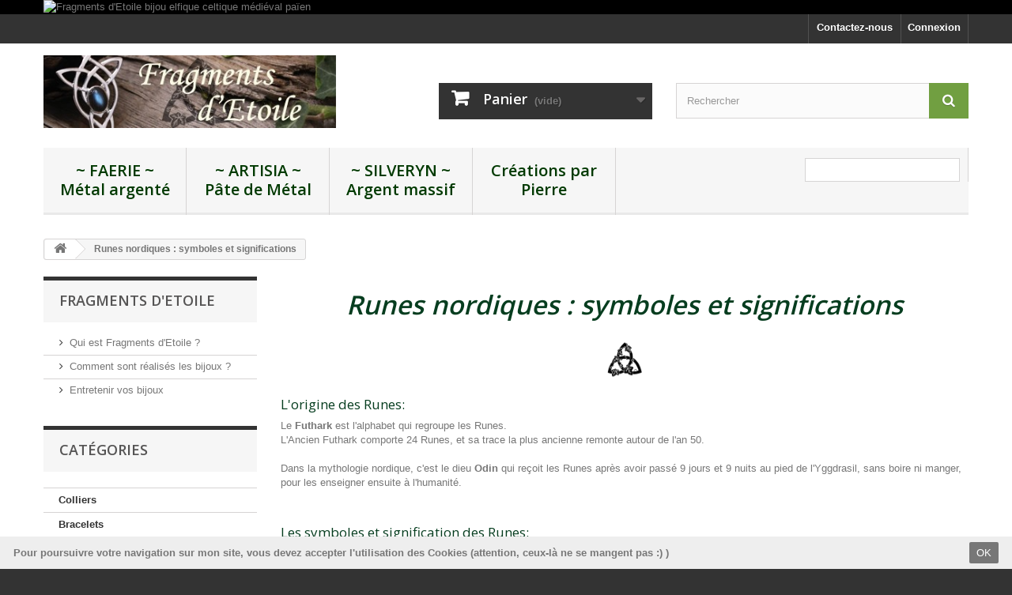

--- FILE ---
content_type: text/html; charset=utf-8
request_url: https://fragmentsdetoile.fr/content/15-runes-nordiques-symboles-et-significations
body_size: 10974
content:
<!DOCTYPE HTML>
<!--[if lt IE 7]> <html class="no-js lt-ie9 lt-ie8 lt-ie7" lang="fr-fr"><![endif]-->
<!--[if IE 7]><html class="no-js lt-ie9 lt-ie8 ie7" lang="fr-fr"><![endif]-->
<!--[if IE 8]><html class="no-js lt-ie9 ie8" lang="fr-fr"><![endif]-->
<!--[if gt IE 8]> <html class="no-js ie9" lang="fr-fr"><![endif]-->
<html lang="fr-fr">
	<head>
		<meta charset="utf-8" />
		<title>Runes nordiques : symboles et significations - Fragments d&#039;Etoile</title>
					<meta name="description" content="Runes nordiques : symboles et significations de l&#039;ancien Futhark" />
							<meta name="keywords" content="alphabet,runes,mythologie nordique,légendes scandinaves,odin,thor,yggdrasil,futhark" />
				<meta name="generator" content="PrestaShop" />
		<meta name="robots" content="index,follow" />
		<meta name="viewport" content="width=device-width, minimum-scale=0.25, maximum-scale=1.6, initial-scale=1.0" />
		<meta name="apple-mobile-web-app-capable" content="yes" />
		<link rel="icon" type="image/vnd.microsoft.icon" href="/img/favicon.ico?1765367551" />
		<link rel="shortcut icon" type="image/x-icon" href="/img/favicon.ico?1765367551" />
									<link rel="stylesheet" href="https://fragmentsdetoile.fr/themes/FE/cache/v_80_75ec0aeef1fe24af5bb19088c58d6aaa_all.css" type="text/css" media="all" />
										<script type="text/javascript">
var CUSTOMIZE_TEXTFIELD = 1;
var FancyboxI18nClose = 'Fermer';
var FancyboxI18nNext = 'Suivant';
var FancyboxI18nPrev = 'Pr&eacute;c&eacute;dent';
var added_to_wishlist = 'Le produit a été ajouté à votre liste.';
var ajax_allowed = true;
var ajaxsearch = true;
var baseDir = 'https://fragmentsdetoile.fr/';
var baseUri = 'https://fragmentsdetoile.fr/';
var blocksearch_type = 'top';
var contentOnly = false;
var currency = {"id":2,"name":"Euro","iso_code":"EUR","iso_code_num":"978","sign":"\u20ac","blank":"1","conversion_rate":"1.000000","deleted":"0","format":"2","decimals":"1","active":"1","prefix":"","suffix":" \u20ac","id_shop_list":null,"force_id":false};
var currencyBlank = 1;
var currencyFormat = 2;
var currencyRate = 1;
var currencySign = '€';
var customizationIdMessage = 'Personnalisation';
var delete_txt = 'Supprimer';
var displayList = false;
var freeProductTranslation = 'Offert !';
var freeShippingTranslation = 'Livraison gratuite !';
var generated_date = 1769194311;
var hasDeliveryAddress = false;
var highDPI = false;
var id_lang = 2;
var img_dir = 'https://fragmentsdetoile.fr/themes/FE/img/';
var instantsearch = true;
var isGuest = 0;
var isLogged = 0;
var isMobile = false;
var loggin_required = 'Vous devez être connecté pour gérer votre liste d\'envies.';
var mywishlist_url = 'https://fragmentsdetoile.fr/module/blockwishlist/mywishlist';
var page_name = 'cms';
var placeholder_blocknewsletter = 'Saisissez votre adresse e-mail';
var priceDisplayMethod = 0;
var priceDisplayPrecision = 2;
var quickView = false;
var removingLinkText = 'supprimer cet article du panier';
var roundMode = 2;
var search_url = 'https://fragmentsdetoile.fr/search';
var static_token = '8fddfa0a44d7e35c6598f3f3af285bc4';
var toBeDetermined = 'À définir';
var token = '2d9a18072de024ed814b512f74ae3bb6';
var usingSecureMode = true;
var wishlistProductsIds = false;
</script>

						<script type="text/javascript" src="https://fragmentsdetoile.fr/themes/FE/cache/v_67_6e2bb83e125f9bcee60adbcdde3b153c.js"></script>
							<script defer type="text/javascript">/*
 *
 *  2007-2024 PayPal
 *
 *  NOTICE OF LICENSE
 *
 *  This source file is subject to the Academic Free License (AFL 3.0)
 *  that is bundled with this package in the file LICENSE.txt.
 *  It is also available through the world-wide-web at this URL:
 *  http://opensource.org/licenses/afl-3.0.php
 *  If you did not receive a copy of the license and are unable to
 *  obtain it through the world-wide-web, please send an email
 *  to license@prestashop.com so we can send you a copy immediately.
 *
 *  DISCLAIMER
 *
 *  Do not edit or add to this file if you wish to upgrade PrestaShop to newer
 *  versions in the future. If you wish to customize PrestaShop for your
 *  needs please refer to http://www.prestashop.com for more information.
 *
 *  @author 2007-2024 PayPal
 *  @author 202 ecommerce <tech@202-ecommerce.com>
 *  @copyright PayPal
 *  @license http://opensource.org/licenses/osl-3.0.php Open Software License (OSL 3.0)
 *
 */


    

function updateFormDatas()
{
	var nb = $('#quantity_wanted').val();
	var id = $('#idCombination').val();

	$('.paypal_payment_form input[name=quantity]').val(nb);
	$('.paypal_payment_form input[name=id_p_attr]').val(id);
}
	
$(document).ready( function() {
    
		var baseDirPP = baseDir.replace('http:', 'https:');
		
	if($('#in_context_checkout_enabled').val() != 1)
	{
        $(document).on('click','#payment_paypal_express_checkout', function() {
			$('#paypal_payment_form_cart').submit();
			return false;
		});
	}


	var jquery_version = $.fn.jquery.split('.');
	if(jquery_version[0]>=1 && jquery_version[1] >= 7)
	{
		$('body').on('submit',".paypal_payment_form", function () {
			updateFormDatas();
		});
	}
	else {
		$('.paypal_payment_form').live('submit', function () {
			updateFormDatas();
		});
	}

	function displayExpressCheckoutShortcut() {
		var id_product = $('input[name="id_product"]').val();
		var id_product_attribute = $('input[name="id_product_attribute"]').val();
		$.ajax({
			type: "GET",
			url: baseDirPP+'/modules/paypal/express_checkout/ajax.php',
			data: { get_qty: "1", id_product: id_product, id_product_attribute: id_product_attribute },
			cache: false,
			success: function(result) {
				if (result == '1') {
					$('#container_express_checkout').slideDown();
				} else {
					$('#container_express_checkout').slideUp();
				}
				return true;
			}
		});
	}

	$('select[name^="group_"]').change(function () {
		setTimeout(function(){displayExpressCheckoutShortcut()}, 500);
	});

	$('.color_pick').click(function () {
		setTimeout(function(){displayExpressCheckoutShortcut()}, 500);
	});

    if($('body#product').length > 0) {
        setTimeout(function(){displayExpressCheckoutShortcut()}, 500);
    }
	
	
			

	var modulePath = 'modules/paypal';
	var subFolder = '/integral_evolution';

	var fullPath = baseDirPP + modulePath + subFolder;
	var confirmTimer = false;
		
	if ($('form[target="hss_iframe"]').length == 0) {
		if ($('select[name^="group_"]').length > 0)
			displayExpressCheckoutShortcut();
		return false;
	} else {
		checkOrder();
	}

	function checkOrder() {
		if(confirmTimer == false)
			confirmTimer = setInterval(getOrdersCount, 1000);
	}

	});


</script>
<link rel="alternate" type="application/rss+xml" title="Runes nordiques : symboles et significations - Fragments d&#039;Etoile" href="https://fragmentsdetoile.fr/modules/feeder/rss.php?id_category=0&amp;orderby=position&amp;orderway=asc" />
			<script type="text/javascript">
				(window.gaDevIds=window.gaDevIds||[]).push('d6YPbH');
				(function(i,s,o,g,r,a,m){i['GoogleAnalyticsObject']=r;i[r]=i[r]||function(){
				(i[r].q=i[r].q||[]).push(arguments)},i[r].l=1*new Date();a=s.createElement(o),
				m=s.getElementsByTagName(o)[0];a.async=1;a.src=g;m.parentNode.insertBefore(a,m)
				})(window,document,'script','//www.google-analytics.com/analytics.js','ga');
				ga('create', 'G-J4VYJYEP8T', 'auto');
				ga('require', 'ec');</script><style type="text/css">
.bandeaucnilcookies {
	display:none;
	position:fixed;
	bottom:0;	width:100%;
	min-height:41px;
	background:#EEEEEE;
	color:#777777;
	z-index:10000;	
	padding:2px;
	font-size:13px;
}
.bandeaucnilcookies p{
	margin:0;
	padding-top:2px;
}
.texteBandeau{
	width:80%;
	float:left;
	margin:8px 0px 8px 15px;
	font-weight:bold;
}
.btnAcceptContainer {
	margin-top:5px;
	min-width:5%;	
	float:left;
	text-align:right;
	float:right;
	margin-right:15px;
}
.btnAcceptContainer p{
	padding-top:14px;
}
.bandeaucnilcookies .btn {
	background:#777777;
	color:#ffffff;
	padding:4px 8px;
	height:27px;
	border-radius:2px;
	cursor:pointer;
}
.bandeaucnilcookies .btn:hover {
	color:#777777;
	background:#ffffff;
}

@media(max-width:767px){ 
.bandeaucnilcookies, .bandeaucnilcookies .btn { font-size:11px; }
.bandeaucnilcookies .btn { padding:5px 8px 0px; }
.texteBandeau { width:100%;text-align:center;margin-bottom:0px;margin-left:0;padding:3px; } 
.btnAcceptContainer { width:100%;text-align:center;margin-bottom:10px; } 
}
</style>

<div id="bandeauCNIL" class="bandeaucnilcookies">

    <div class="texteBandeau">
    	<p>Pour poursuivre votre navigation sur mon site, vous devez accepter l'utilisation des Cookies (attention, ceux-là ne se mangent pas :) )</p>
    </div>
    <div class="btnAcceptContainer">
    	<a class="btn" id="confirmBtn" onclick="acceptCookies();">OK</a>
    </div>
    
</div>

<script type="text/javascript">
	//Common vars
    var apc_link = "https://fragmentsdetoile.fr/module/advancedpopupcreator/popup";
    var apc_token = "8fddfa0a44d7e35c6598f3f3af285bc4";
    var apc_product = "0";
    var apc_category = "0";
    var apc_supplier = "0";
    var apc_manufacturer = "0";
    var apc_controller = "cms";
</script>

<script type="text/javascript" data-keepinline="true">
    var trustpilot_script_url = 'https://invitejs.trustpilot.com/tp.min.js';
    var trustpilot_key = 'X68BFDt0UI25lqi8';
    var trustpilot_widget_script_url = '//widget.trustpilot.com/bootstrap/v5/tp.widget.bootstrap.min.js';
    var trustpilot_integration_app_url = 'https://ecommscript-integrationapp.trustpilot.com';
    var trustpilot_preview_css_url = '//ecommplugins-scripts.trustpilot.com/v2.1/css/preview.min.css';
    var trustpilot_preview_script_url = '//ecommplugins-scripts.trustpilot.com/v2.1/js/preview.min.js';
    var trustpilot_ajax_url = 'https://fragmentsdetoile.fr/module/trustpilot/trustpilotajax';
    var user_id = '0';
    var trustpilot_trustbox_settings = {"trustboxes":[],"activeTrustbox":0,"pageUrls":{"landing":"https:\/\/fragmentsdetoile.fr\/","category":"https:\/\/fragmentsdetoile.fr\/12-colliers","product":"https:\/\/fragmentsdetoile.fr\/colliers\/17-collier-nuit-des-ents-lune-et-arbre-de-vie.html"}};
</script>
<script type="text/javascript" src="/modules/trustpilot/views/js/tp_register.min.js"></script>
<script type="text/javascript" src="/modules/trustpilot/views/js/tp_trustbox.min.js"></script>
<script type="text/javascript" src="/modules/trustpilot/views/js/tp_preview.min.js"></script>

		<link rel="stylesheet" href="https://fonts.googleapis.com/css?family=Open+Sans:300,600&amp;subset=latin,latin-ext" type="text/css" media="all" />
		<!--[if IE 8]>
		<script src="https://oss.maxcdn.com/libs/html5shiv/3.7.0/html5shiv.js"></script>
		<script src="https://oss.maxcdn.com/libs/respond.js/1.3.0/respond.min.js"></script>
		<![endif]-->
	</head>
	<body id="cms" class="cms cms-15 cms-runes-nordiques-symboles-et-significations show-left-column hide-right-column lang_fr">
					<div id="page">
			<div class="header-container">
				<header id="header">
																<div class="banner">
							<div class="container">
								<div class="row">
									<a href="https://fragmentsdetoile.fr/" title="Fragments d&#039;Etoile bijou elfique celtique m&eacute;di&eacute;val pa&iuml;en">
	<img class="img-responsive" src="https://fragmentsdetoile.fr/modules/blockbanner/img/b5b209392b4714eb2fe6e6c34d8ed5c8.jpg" alt="Fragments d&#039;Etoile bijou elfique celtique m&eacute;di&eacute;val pa&iuml;en" title="Fragments d&#039;Etoile bijou elfique celtique m&eacute;di&eacute;val pa&iuml;en" width="1170" height="65" />
</a>

								</div>
							</div>
						</div>
																					<div class="nav">
							<div class="container">
								<div class="row">
									<nav><!-- Block user information module NAV  -->
<div class="header_user_info">
			<a class="login" href="https://fragmentsdetoile.fr/my-account" rel="nofollow" title="Identifiez-vous">
			Connexion
		</a>
	</div>
<!-- /Block usmodule NAV -->
<!-- Block languages module -->
<!-- /Block languages module -->
<div id="contact-link" >
	<a href="https://fragmentsdetoile.fr/contact-us" title="Contactez-nous">Contactez-nous</a>
</div>
</nav>
								</div>
							</div>
						</div>
										<div>
						<div class="container">
							<div class="row">
								<div id="header_logo">
									<a href="https://fragmentsdetoile.fr/" title="Fragments d&#039;Etoile">
										<img class="logo img-responsive" src="https://fragmentsdetoile.fr/img/fragments-d-etoile-logo-1589989847.jpg" alt="Fragments d&#039;Etoile" width="400" height="100"/>
									</a>
								</div>
								<!-- MODULE Block cart -->
<div class="col-sm-4 clearfix">
	<div class="shopping_cart">
		<a href="https://fragmentsdetoile.fr/order" title="Voir mon panier" rel="nofollow">
			<b>Panier</b>
			<span class="ajax_cart_quantity unvisible">0</span>
			<span class="ajax_cart_product_txt unvisible">Produit</span>
			<span class="ajax_cart_product_txt_s unvisible">Produits</span>
			<span class="ajax_cart_total unvisible">
							</span>
			<span class="ajax_cart_no_product">(vide)</span>
					</a>
					<div class="cart_block block exclusive">
				<div class="block_content">
					<!-- block list of products -->
					<div class="cart_block_list">
												<p class="cart_block_no_products">
							Aucun produit
						</p>
																		<div class="cart-prices">
							<div class="cart-prices-line first-line">
								<span class="price cart_block_shipping_cost ajax_cart_shipping_cost unvisible">
																			 À définir																	</span>
								<span class="unvisible">
									Livraison
								</span>
							</div>
																						<div class="cart-prices-line">
									<span class="price cart_block_tax_cost ajax_cart_tax_cost">0,00 €</span>
									<span>Taxes</span>
								</div>
														<div class="cart-prices-line last-line">
								<span class="price cart_block_total ajax_block_cart_total">0,00 €</span>
								<span>Total</span>
							</div>
															<p>
																	Les prix sont TTC
																</p>
													</div>
						<p class="cart-buttons">
							<a id="button_order_cart" class="btn btn-default button button-small" href="https://fragmentsdetoile.fr/order" title="Commander" rel="nofollow">
								<span>
									Commander<i class="icon-chevron-right right"></i>
								</span>
							</a>
						</p>
					</div>
				</div>
			</div><!-- .cart_block -->
			</div>
</div>

	<div id="layer_cart">
		<div class="clearfix">
			<div class="layer_cart_product col-xs-12 col-md-6">
				<span class="cross" title="Fermer la fenêtre"></span>
				<span class="title">
					<i class="icon-check"></i>Produit ajouté au panier avec succès
				</span>
				<div class="product-image-container layer_cart_img">
				</div>
				<div class="layer_cart_product_info">
					<span id="layer_cart_product_title" class="product-name"></span>
					<span id="layer_cart_product_attributes"></span>
					<div>
						<strong class="dark">Quantité</strong>
						<span id="layer_cart_product_quantity"></span>
					</div>
					<div>
						<strong class="dark">Total</strong>
						<span id="layer_cart_product_price"></span>
					</div>
				</div>
			</div>
			<div class="layer_cart_cart col-xs-12 col-md-6">
				<span class="title">
					<!-- Plural Case [both cases are needed because page may be updated in Javascript] -->
					<span class="ajax_cart_product_txt_s  unvisible">
						Il y a <span class="ajax_cart_quantity">0</span> produits dans votre panier.
					</span>
					<!-- Singular Case [both cases are needed because page may be updated in Javascript] -->
					<span class="ajax_cart_product_txt ">
						Il y a 1 produit dans votre panier.
					</span>
				</span>
				<div class="layer_cart_row">
					<strong class="dark">
						Total produits
																					TTC
																		</strong>
					<span class="ajax_block_products_total">
											</span>
				</div>

								<div class="layer_cart_row">
					<strong class="dark unvisible">
						Frais de port&nbsp;TTC					</strong>
					<span class="ajax_cart_shipping_cost unvisible">
													 À définir											</span>
				</div>
									<div class="layer_cart_row">
						<strong class="dark">Taxes</strong>
						<span class="price cart_block_tax_cost ajax_cart_tax_cost">0,00 €</span>
					</div>
								<div class="layer_cart_row">
					<strong class="dark">
						Total
																					TTC
																		</strong>
					<span class="ajax_block_cart_total">
											</span>
				</div>
				<div class="button-container">
					<span class="continue btn btn-default button exclusive-medium" title="Continuer mes achats">
						<span>
							<i class="icon-chevron-left left"></i>Continuer mes achats
						</span>
					</span>
					<a class="btn btn-default button button-medium"	href="https://fragmentsdetoile.fr/order" title="Commander" rel="nofollow">
						<span>
							Commander<i class="icon-chevron-right right"></i>
						</span>
					</a>
				</div>
			</div>
		</div>
		<div class="crossseling"></div>
	</div> <!-- #layer_cart -->
	<div class="layer_cart_overlay"></div>

<!-- /MODULE Block cart -->

<!-- Block search module TOP -->
<div id="search_block_top" class="col-sm-4 clearfix">
	<form id="searchbox" method="get" action="//fragmentsdetoile.fr/search" >
		<input type="hidden" name="controller" value="search" />
		<input type="hidden" name="orderby" value="position" />
		<input type="hidden" name="orderway" value="desc" />
		<input class="search_query form-control" type="text" id="search_query_top" name="search_query" placeholder="Rechercher" value="" />
		<button type="submit" name="submit_search" class="btn btn-default button-search">
			<span>Rechercher</span>
		</button>
	</form>
</div>
<!-- /Block search module TOP -->	<!-- Menu -->
	<div id="block_top_menu" class="sf-contener clearfix col-lg-12">
		<div class="cat-title">Menu</div>
		<ul class="sf-menu clearfix menu-content">
			<li><a href="https://fragmentsdetoile.fr/25--faerie-metal-argente" title="~ FAERIE ~ Métal argenté">~ FAERIE ~ Métal argenté</a></li><li><a href="https://fragmentsdetoile.fr/24--artisia-pate-de-metal" title="~ ARTISIA ~ Pâte de Métal">~ ARTISIA ~ Pâte de Métal</a></li><li><a href="https://fragmentsdetoile.fr/27--silveryn-argent-massif" title="~ SILVERYN ~ Argent massif">~ SILVERYN ~ Argent massif</a></li><li><a href="https://fragmentsdetoile.fr/28-creations-par-pierre" title="Créations par Pierre">Créations par Pierre</a><ul><li><a href="https://fragmentsdetoile.fr/30-ambre" title="Ambre">Ambre</a></li><li><a href="https://fragmentsdetoile.fr/29-amethyste" title="Améthyste">Améthyste</a></li><li><a href="https://fragmentsdetoile.fr/45-aventurine-verte" title="Aventurine verte">Aventurine verte</a></li><li><a href="https://fragmentsdetoile.fr/40-cristal-de-roche" title="Cristal de Roche">Cristal de Roche</a></li><li><a href="https://fragmentsdetoile.fr/38-fluorite" title="Fluorite">Fluorite</a></li><li><a href="https://fragmentsdetoile.fr/33-grenat" title="Grenat">Grenat</a></li><li><a href="https://fragmentsdetoile.fr/31-labradorite" title="Labradorite">Labradorite</a></li><li><a href="https://fragmentsdetoile.fr/35-lapis-lazuli" title="Lapis Lazuli">Lapis Lazuli</a></li><li><a href="https://fragmentsdetoile.fr/34-malachite" title="Malachite">Malachite</a></li><li><a href="https://fragmentsdetoile.fr/37-quartz-rose" title="Quartz Rose">Quartz Rose</a></li><li><a href="https://fragmentsdetoile.fr/42-oeil-de-tigre" title="Oeil de Tigre">Oeil de Tigre</a></li><li><a href="https://fragmentsdetoile.fr/32-peristerite" title="Péristérite  (aussi appelée Pierre Lune arc-en-ciel)">Péristérite  (aussi appelée Pierre Lune arc-en-ciel)</a></li></ul></li>
							<li class="sf-search noBack" style="float:right">
					<form id="searchbox" action="https://fragmentsdetoile.fr/search" method="get">
						<p>
							<input type="hidden" name="controller" value="search" />
							<input type="hidden" value="position" name="orderby"/>
							<input type="hidden" value="desc" name="orderway"/>
							<input type="text" name="search_query" value="" />
						</p>
					</form>
				</li>
					</ul>
	</div>
	<!--/ Menu -->
							</div>
						</div>
					</div>
				</header>
			</div>
			<div class="columns-container">
				<div id="columns" class="container">
											
<!-- Breadcrumb -->
<div class="breadcrumb clearfix">
	<a class="home" href="https://fragmentsdetoile.fr/" title="retour &agrave; Accueil"><i class="icon-home"></i></a>
			<span class="navigation-pipe">&gt;</span>
					Runes nordiques : symboles et significations
			</div>
<!-- /Breadcrumb -->

										<div id="slider_row" class="row">
																	</div>
					<div class="row">
												<div id="left_column" class="column col-xs-12 col-sm-3">
<!-- Block links module -->
<div id="links_block_left" class="block">
	<p class="title_block">
			<a href="https://fragmentsdetoile.fr/content/4-a-propos">Fragments d&#039;Etoile</a>
		</p>
    <div class="block_content list-block">
        <ul>
                             
                    <li><a href="https://fragmentsdetoile.fr/content/4-a-propos">Qui est Fragments d&#039;Etoile ?</a></li>
                                             
                    <li><a href="https://fragmentsdetoile.fr/content/7-comment-sont-realises-les-bijoux">Comment sont réalisés les bijoux ?</a></li>
                                             
                    <li><a href="https://fragmentsdetoile.fr/content/8-entretenir-vos-bijoux">Entretenir vos bijoux</a></li>
                                    </ul>
    </div>
</div>
<!-- /Block links module -->
<!-- Block categories module -->
<div id="categories_block_left" class="block">
	<h2 class="title_block">
					Catégories
			</h2>
	<div class="block_content">
		<ul class="tree dhtml">
												
<li >
	<a 
	href="https://fragmentsdetoile.fr/12-colliers" title="">
		Colliers
	</a>
	</li>

																
<li >
	<a 
	href="https://fragmentsdetoile.fr/13-bracelets" title="">
		Bracelets
	</a>
	</li>

																
<li >
	<a 
	href="https://fragmentsdetoile.fr/14-pendentifs" title="">
		Pendentifs
	</a>
	</li>

																
<li >
	<a 
	href="https://fragmentsdetoile.fr/17-boucles-d-oreilles" title="">
		Boucles d&#039;oreilles
	</a>
	</li>

																
<li >
	<a 
	href="https://fragmentsdetoile.fr/16-accessoires" title="">
		Accessoires
	</a>
	</li>

																
<li >
	<a 
	href="https://fragmentsdetoile.fr/20-tiares" title="">
		Tiares
	</a>
	</li>

																
<li >
	<a 
	href="https://fragmentsdetoile.fr/22-bagues" title="">
		Bagues
	</a>
	</li>

																
<li >
	<a 
	href="https://fragmentsdetoile.fr/15-homme-mixte" title="">
		Homme, mixte
	</a>
	</li>

																
<li >
	<a 
	href="https://fragmentsdetoile.fr/18-argent-massif" title="">
		Argent massif
	</a>
	</li>

																
<li >
	<a 
	href="https://fragmentsdetoile.fr/21-bijoux-durables-acier-inoxydable" title="">
		Bijoux durables Acier inox
	</a>
	</li>

																
<li >
	<a 
	href="https://fragmentsdetoile.fr/19-cuir" title="">
		Cuir
	</a>
	</li>

																
<li class="last">
	<a 
	href="https://fragmentsdetoile.fr/23-chaines" title="">
		Chaines
	</a>
	</li>

									</ul>
	</div>
</div>
<!-- /Block categories module -->
<!-- Block Newsletter module-->
<div id="newsletter_block_left" class="block">
	<h4>Lettre d'informations</h4>
	<div class="block_content">
		<form action="//fragmentsdetoile.fr/" method="post">
			<div class="form-group" >
				<input class="inputNew form-control grey newsletter-input" id="newsletter-input" type="text" name="email" size="18" value="Saisissez votre adresse e-mail" />
                <button type="submit" name="submitNewsletter" class="btn btn-default button button-small">
                    <span>ok</span>
                </button>
				<input type="hidden" name="action" value="0" />
			</div>
		</form>
	</div>
    
</div>
<!-- /Block Newsletter module-->
</div>
																		<div id="center_column" class="center_column col-xs-12 col-sm-9">
			<div class="rte">
		<h1 style="text-align: center;"><span style="color: #063d1f;"><strong><em>Runes nordiques : symboles et significations</em></strong></span></h1>
<p style="text-align: center;"><strong><em><span><img src="https://fragmentsdetoile.fr/img/cms/logo-sans_traits_vectorise_fond_transparent.png" alt="" width="44" height="43" /></span></em></strong></p>
<p style="text-align: center;"></p>
<h4 style="text-align: left;"><span style="color: #063d1f;">L'origine des Runes:</span></h4>
<p style="text-align: left;"><span>Le </span><span><strong>Futhark</strong></span><span> est l'alphabet qui regroupe les Runes.</span><br aria-hidden="true" /><span>L'Ancien Futhark comporte 24 Runes, et sa trace la plus ancienne remonte autour de l'an 50.</span><br aria-hidden="true" /><br aria-hidden="true" /><span>Dans la mythologie nordique, c'est le dieu </span><span><strong>Odin</strong></span><span> qui reçoit les Runes après avoir passé 9 jours et 9 nuits au pied de l'Yggdrasil, sans boire ni manger, pour les enseigner ensuite à l'humanité.<br /><br /><br /></span></p>
<h4 style="text-align: left;"><span style="color: #063d1f;">Les symboles et signification des Runes:</span></h4>
<p style="text-align: left;"><span>Chacune des 24 Runes de l'Ancien Futhark a une </span><strong>signification</strong><span>, représente une idée ou un symbole.</span><br aria-hidden="true" /><br aria-hidden="true" /><span>Elles peuvent être portées comme des amulettes, ou tracées dans le cadre de rituels.</span><br aria-hidden="true" /><br aria-hidden="true" /><span>Voici les caractéristiques et </span><span><strong>messages</strong></span><span> principaux des 24 Runes :<br /><br /></span></p>
<ul>
<li><strong><img src="https://fragmentsdetoile.fr/img/cms/runes/fehu-rune-f-symbol-feoff-propre-richesse-icone-noir-couleur-illustrationle-television-style-image-vectoriel.jpg" alt="" width="16" height="16" /> Fehu</strong> : feu</li>
<li><strong><img src="https://fragmentsdetoile.fr/img/cms/runes/rune-uruz-urus-aurochs-power-icon-black-color-vector-illustration-flat-style-image-vectoriel.jpg" alt="rune Uruz" width="16" height="16" /> Uruz</strong> : abri, ours</li>
<li><strong><img src="https://fragmentsdetoile.fr/img/cms/runes/thurisaz-rune-tpurizas-tor-thorn-icon-black-color-vector-illustration-flat-style-image-vectoriel.jpg" alt="thurisaz" width="16" height="16" /> Thurisaz</strong> : force, tonnerre</li>
<li><strong><img src="https://fragmentsdetoile.fr/img/cms/runes/ancuz-rune-asir-ash-mouth-icon-black-color-vector-illustration-flat-style-image-vectoriel.jpg" alt="Ansuz " width="16" height="16" /> Ansuz</strong> : vent, air</li>
<li><strong><img src="https://fragmentsdetoile.fr/img/cms/runes/raido-rune-raid-symbol-road-icon-black-color-vector-illustration-flat-style-image-vectoriel.jpg" alt="Raidho " width="16" height="16" /> Raidho</strong> : guide, mouvement</li>
<li><strong><img src="https://fragmentsdetoile.fr/img/cms/runes/kenaz-rune-kanu-symbole-ulcer-torch-icon-black-colo-vector-illustration-flat-style-image-vectoriel.jpg" alt="Kenaz " width="16" height="16" /> Kenaz</strong> : créativité, maitrise</li>
<li><strong><img src="https://fragmentsdetoile.fr/img/cms/runes/gebo-rune-cadeau-talent-signe-icone-noir-couleur-illustrationle-television-image-style-vectoriel.jpg" alt="Gebo " width="16" height="16" /> Gebo</strong> : union, partage</li>
<li><strong><img src="https://fragmentsdetoile.fr/img/cms/runes/vuno-rune-wunjo-symbol-w-win-vane-joy-icon-black-color-vector-illustration-flat-style-image-vectoriel.jpg" alt="Wunjo " width="16" height="16" /> Wunjo</strong> : famille, clan, cohésion</li>
</ul>
<p></p>
<ul>
<li><strong><img src="https://fragmentsdetoile.fr/img/cms/runes/hagalaz-rune-hagall-hail-havos-icon-black-color-vector-illustration-flat-style-image-vectoriel.jpg" alt="Hagalaz " width="16" height="16" /> Hagalaz</strong> : grêlon, inconscient, origines</li>
<li><strong><img src="https://fragmentsdetoile.fr/img/cms/runes/nauthis-rune-neidis-besoin-nuit-pas-symbole-icone-noir-couleur-illustrationle-television-style-image-vectoriel.jpg" alt="Naudhiz " width="16" height="16" /> Naudhiz</strong> : résilience, besoin</li>
<li><strong><img src="https://fragmentsdetoile.fr/img/cms/runes/isa-rune-ice-freeze-symbol-icon-black-color-vector-illustration-flat-style-image-vectoriel.jpg" alt="Isa " width="16" height="16" /> Isa</strong> : connaissance de soi, être unique</li>
<li><strong><img src="https://fragmentsdetoile.fr/img/cms/runes/jera-rune-annee-rendement-recolte-symbole-icone-noir-couleur-illustrationle-television-style-image-vectoriel.jpg" alt="Jera " width="16" height="16" /> Jera</strong> : changement et adaptation, temps</li>
<li><strong><img src="https://fragmentsdetoile.fr/img/cms/runes/eywas-rune-if-force-symbole-egis-icone-illustrationle-couleur-noire-image-style-plat-vectoriel.jpg" alt="Eihwaz " width="16" height="16" /> Eihwaz</strong> : voyage, transformation</li>
<li><strong><img src="https://fragmentsdetoile.fr/img/cms/runes/perth-rune-pertho-pear-hidden-game-symbol-icon-black-color-vector-illustration-flat-style-image-vectoriel.jpg" alt="Perthro " width="16" height="16" /> Perthro</strong> : destin, intuition</li>
<li><strong><img src="https://fragmentsdetoile.fr/img/cms/runes/algiz-elgiz-rune-elk-reed-defence-symbol-icon-black-color-vector-illustration-flat-style-image-vectoriel.jpg" alt="Elhaz " width="16" height="16" /> Elhaz</strong> : protection magique et physique</li>
<li><strong><img src="https://fragmentsdetoile.fr/img/cms/runes/sowull-rune-sol-soleil-symbole-icone-noir-couleur-illustrationle-television-style-image-vectoriel.jpg" alt="Sowilo " width="16" height="16" /> Sowilo</strong> : lumière, victoire, source de vie</li>
</ul>
<p></p>
<ul>
<li><strong><img src="https://fragmentsdetoile.fr/img/cms/runes/teiwaz-rune-telwaz-tyr-warrior-symbol-icon-black-color-vector-illustration-flat-style-image-vectoriel.jpg" alt="Tiwaz " width="16" height="16" /> Tiwaz</strong> : ciel, justice</li>
<li><strong><img src="https://fragmentsdetoile.fr/img/cms/runes/berkana-rune-birch-birth-icon-black-color-vector-illustration-flat-style-image-vectoriel.jpg" alt="Berkano " width="16" height="16" /> Berkano</strong> : naissance, maternité</li>
<li><strong><img src="https://fragmentsdetoile.fr/img/cms/runes/ehwaz-rune-horse-wheell-luck-symbol-icon-black-color-vector-illustration-flat-style-image-vectoriel.jpg" alt="Ehwaz " width="16" height="16" /> Ehwaz</strong> : voyage, transformation, choix</li>
<li><strong><img src="https://fragmentsdetoile.fr/img/cms/runes/mannaz-rune-man-human-symbol-icon-black-color-vector-illustration-flat-style-image-vectoriel.jpg" alt="Mannaz " width="16" height="16" /> Mannaz</strong> : harmonie, communication</li>
<li><strong><img src="https://fragmentsdetoile.fr/img/cms/runes/lagu-rune-laguz-lake-lagoon-symbol-icon-black-color-vector-illustration-flat-style-image-vectoriel.jpg" alt="Laguz " width="16" height="16" /> Laguz</strong> : eau, croissance</li>
<li><strong><img src="https://fragmentsdetoile.fr/img/cms/runes/ingwaz-rune-inguz-living-ing-symbol-icon-black-color-vector-illustration-flat-style-image-vectoriel.jpg" alt="Ingwaz " width="16" height="16" /> Ingwaz</strong> : foyer, fécondité</li>
<li><strong><img src="https://fragmentsdetoile.fr/img/cms/runes/odal-othil-rune-othala-symbole-estate-heritage-sign-icon-black-color-vector-illustration-flat-style-image-vectoriel.jpg" alt="Othalaz " width="16" height="16" /> Othalaz</strong> : héritage, liens avec nos ancêtres</li>
<li><strong><img src="https://fragmentsdetoile.fr/img/cms/runes/dagaz-rune-dawn-day-symbol-icon-black-color-vector-illustration-flat-style-image-vectoriel.jpg" alt="Dagaz " width="16" height="16" /> Dagaz</strong> : éveil, jour</li>
</ul>
<p></p>
<p></p>
<p style="text-align: center;"> <a href="https://fragmentsdetoile.fr/search?controller=search&orderby=position&orderway=desc&search_query=runes&submit_search=" class="btn btn-default"><span style="color: #283434;">Les Créations avec des Runes</span></a></p>
<h3></h3>
<p></p>
	</div>
<br />
					</div><!-- #center_column -->
										</div><!-- .row -->
				</div><!-- #columns -->
			</div><!-- .columns-container -->
							<!-- Footer -->
				<div class="footer-container">
					<footer id="footer"  class="container">
						<div class="row"><section id="social_block" class="pull-right">
	<ul>
					<li class="facebook">
				<a class="_blank" href="https://www.facebook.com/fragments.detoile/">
					<span>Facebook</span>
				</a>
			</li>
						                                                	<li class="instagram">
        		<a class="_blank" href="https://www.instagram.com/fragmentsdetoile/">
        			<span>Instagram</span>
        		</a>
        	</li>
        	</ul>
    <h4>Nous suivre</h4>
</section>
<div class="clearfix"></div>
<!-- MODULE Block reinsurance -->
<div id="reinsurance_block" class="clearfix">
	<ul class="width4">	
					<li><img src="https://fragmentsdetoile.fr/modules/blockreinsurance/img/reinsurance-1-1.jpg" alt="Satisfait ou remboursé" /> <span>Satisfait ou remboursé</span></li>                        
					<li><img src="https://fragmentsdetoile.fr/modules/blockreinsurance/img/reinsurance-4-1.jpg" alt="Livraison gratuite en France (hors colissimo)" /> <span>Livraison gratuite en France (hors colissimo)</span></li>                        
					<li><img src="https://fragmentsdetoile.fr/modules/blockreinsurance/img/reinsurance-5-1.jpg" alt="Paiement sécurisé" /> <span>Paiement sécurisé</span></li>                        
					<li><img src="https://fragmentsdetoile.fr/modules/blockreinsurance/img/reinsurance-6-1.jpg" alt="Créations en stock : Envoi en 2 jours" /> <span>Créations en stock : Envoi en 2 jours</span></li>                        
			</ul>
</div>
<!-- /MODULE Block reinsurance -->
	<!-- Block CMS module footer -->
	<section class="footer-block col-xs-12 col-sm-2" id="block_various_links_footer">
		<h4>Informations</h4>
		<ul class="toggle-footer">
																		<li class="item">
				<a href="https://fragmentsdetoile.fr/contact-us" title="Contactez-nous">
					Contactez-nous
				</a>
			</li>
															<li class="item">
						<a href="https://fragmentsdetoile.fr/content/4-a-propos" title="A propos - Fragments d&#039;Etoile">
							A propos - Fragments d&#039;Etoile
						</a>
					</li>
																<li class="item">
						<a href="https://fragmentsdetoile.fr/content/7-comment-sont-realises-les-bijoux" title="Comment sont réalisés les bijoux ?">
							Comment sont réalisés les bijoux ?
						</a>
					</li>
																<li class="item">
						<a href="https://fragmentsdetoile.fr/content/6-expositions" title="Calendrier des Expositions">
							Calendrier des Expositions
						</a>
					</li>
																<li class="item">
						<a href="https://fragmentsdetoile.fr/content/12-offrir-un-bijou-des-pistes-pour-bien-choisir" title="Offrir un bijou : des pistes pour bien choisir">
							Offrir un bijou : des pistes pour bien choisir
						</a>
					</li>
																<li class="item">
						<a href="https://fragmentsdetoile.fr/content/13-work-in-progress-realisation-pas-a-pas-de-la-bague-elvae" title="Work In Progress : Réalisation pas à pas de la bague Elvae">
							Work In Progress : Réalisation pas à pas de la bague Elvae
						</a>
					</li>
																<li class="item">
						<a href="https://fragmentsdetoile.fr/content/14-work-in-progress-realisation-d-une-ceinture-en-cuir" title="Work In Progress : Réalisation d&#039;une ceinture en cuir">
							Work In Progress : Réalisation d&#039;une ceinture en cuir
						</a>
					</li>
																<li class="item">
						<a href="https://fragmentsdetoile.fr/content/9-les-metaux-de-l-atelier" title="Les métaux de l&#039;Atelier">
							Les métaux de l&#039;Atelier
						</a>
					</li>
																<li class="item">
						<a href="https://fragmentsdetoile.fr/content/15-runes-nordiques-symboles-et-significations" title="Runes nordiques : symboles et significations">
							Runes nordiques : symboles et significations
						</a>
					</li>
																<li class="item">
						<a href="https://fragmentsdetoile.fr/content/16-noeuds-et-motifs-celtiques-symboles-et-significations" title="Noeuds et motifs celtiques : symboles et significations">
							Noeuds et motifs celtiques : symboles et significations
						</a>
					</li>
																<li class="item">
						<a href="https://fragmentsdetoile.fr/content/11-lithotherapie-les-proprietes-des-pierres" title="Lithothérapie - Les propriétés des Pierres">
							Lithothérapie - Les propriétés des Pierres
						</a>
					</li>
																<li class="item">
						<a href="https://fragmentsdetoile.fr/content/1-livraison" title="Livraison">
							Livraison
						</a>
					</li>
																<li class="item">
						<a href="https://fragmentsdetoile.fr/content/2-mentions-legales" title="Mentions Légales">
							Mentions Légales
						</a>
					</li>
																<li class="item">
						<a href="https://fragmentsdetoile.fr/content/3-conditions-generales-de-vente" title="Conditions générales de vente">
							Conditions générales de vente
						</a>
					</li>
												</ul>
		Fragments d'Etoile - Bijoux artisanaux inspirés par la Nature et la Magie
	</section>
		<!-- /Block CMS module footer -->
<!-- Block myaccount module -->
<section class="footer-block col-xs-12 col-sm-4">
	<h4><a href="https://fragmentsdetoile.fr/my-account" title="Gérer mon compte client" rel="nofollow">Mon compte</a></h4>
	<div class="block_content toggle-footer">
		<ul class="bullet">
			<li><a href="https://fragmentsdetoile.fr/order-history" title="Mes commandes" rel="nofollow">Mes commandes</a></li>
						<li><a href="https://fragmentsdetoile.fr/credit-slip" title="Mes avoirs" rel="nofollow">Mes avoirs</a></li>
			<li><a href="https://fragmentsdetoile.fr/addresses" title="Mes adresses" rel="nofollow">Mes adresses</a></li>
			<li><a href="https://fragmentsdetoile.fr/identity" title="Gérer mes informations personnelles" rel="nofollow">Mes informations personnelles</a></li>
			<li><a href="https://fragmentsdetoile.fr/discount" title="Mes bons de réduction" rel="nofollow">Mes bons de réduction</a></li>			
            		</ul>
	</div>
</section>
<!-- /Block myaccount module -->
<!-- MODULE Block contact infos -->
<section id="block_contact_infos" class="footer-block col-xs-12 col-sm-4">
	<div>
        <h4>Informations sur votre boutique</h4>
        <ul class="toggle-footer">
                        	<li>
            		<i class="icon-map-marker"></i>Fragments d&#039;Etoile            	</li>
                                                	<li>
            		<i class="icon-envelope-alt"></i>E-mail : 
            		<span><a href="&#109;&#97;&#105;&#108;&#116;&#111;&#58;%66%72%61%67%6d%65%6e%74%73-%64-%65%74%6f%69%6c%65@%6c%69%76%65.%66%72" >&#x66;&#x72;&#x61;&#x67;&#x6d;&#x65;&#x6e;&#x74;&#x73;&#x2d;&#x64;&#x2d;&#x65;&#x74;&#x6f;&#x69;&#x6c;&#x65;&#x40;&#x6c;&#x69;&#x76;&#x65;&#x2e;&#x66;&#x72;</a></span>
            	</li>
                    </ul>
    </div>
</section>
<!-- /MODULE Block contact infos -->
<script type="text/javascript">
				var time_start;
				$(window).load(
					function() {
						time_start = new Date();
					}
				);
				$(window).unload(
					function() {
						var time_end = new Date();
						var pagetime = new Object;
						pagetime.type = "pagetime";
						pagetime.id_connections = "2002368";
						pagetime.id_page = "141";
						pagetime.time_start = "2026-01-23 19:51:51";
						pagetime.token = "acb31429e8490f92150d0bf6706ed071a64f119d";
						pagetime.time = time_end-time_start;
						$.post("https://fragmentsdetoile.fr/index.php?controller=statistics", pagetime);
					}
				);
			</script>
				<script type="text/javascript">
					ga('send', 'pageview');
				</script><script id="mcjs">!function(c,h,i,m,p){m=c.createElement(h),p=c.getElementsByTagName(h)[0],m.async=1,m.src=i,p.parentNode.insertBefore(m,p)}(document,"script","https://chimpstatic.com/mcjs-connected/js/users/0e83386df6dfa87795a4b4f6e/dd557aee7e35fda1d2853500d.js");</script>
<script type="text/javascript" data-keepinline="true">
    window.trustpilot_trustbox_settings = {"trustboxes":[],"activeTrustbox":0,"pageUrls":{"landing":"https:\/\/fragmentsdetoile.fr\/","category":"https:\/\/fragmentsdetoile.fr\/12-colliers","product":"https:\/\/fragmentsdetoile.fr\/colliers\/17-collier-nuit-des-ents-lune-et-arbre-de-vie.html"}};
</script>
</div>
					</footer>
				</div><!-- #footer -->
					</div><!-- #page -->
</body></html>